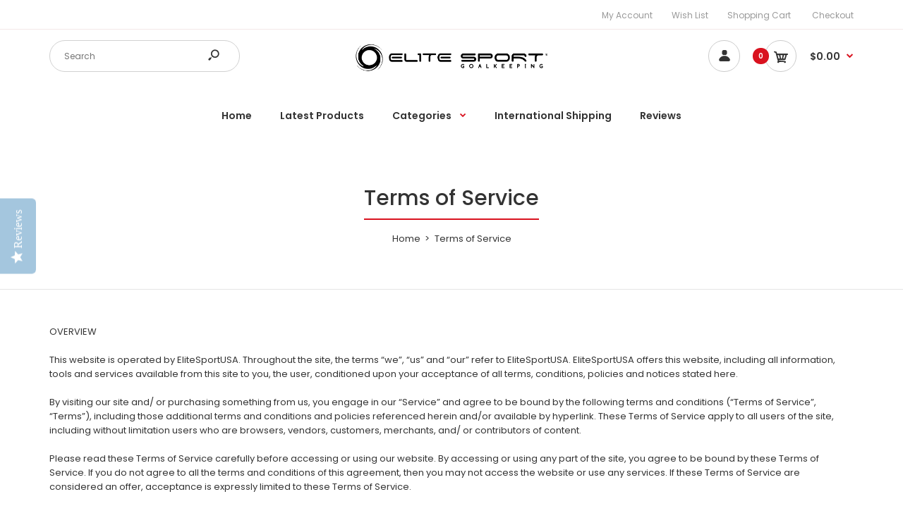

--- FILE ---
content_type: text/css
request_url: https://elitesportspecial.com/cdn/shop/t/29/assets/custom_code.scss.css?v=134625822179948762931608025252
body_size: 710
content:
.roarlookbook .hotspot{background:#d9121f!important}.custom-widget .img-wrapper{display:block;line-height:0}.advanced-grid.categories-wall>div>div.container:first-child{padding:0!important}.categories-wall .category-wall .image img{width:100%;margin-top:20px}div#qab_container{display:block!important}#top .dropdown>a,#top .currency__picker .currency__current{color:#9b9b9b}#top .dropdown>a:after,#top .dropdown>a>i,#top .currency__picker .currency__current:after{color:#9b9b9b}.top-bar .menu li a,.header-type-9 #top #header-center .menu li a,.header-type-17 #top #header-left .menu li a,.header-type-26 #top .menu li a{color:#999}.footer .pattern .default-newsletter form input.email{background-color:#e6e6e6}.links.clearfix{display:none!important}.product-info .cart .add_to_cart .button-cart{margin-right:0!important;padding:0;width:100%!important;height:46px;font-size:16px!important;margin-bottom:0!important}.quantity-wrapper{margin-right:auto}#product-tab-16032802847788a0f9.filter-product .filter-tabs ul>li.active>a{color:#333!important;font-size:27px;font-weight:500!important}#product-tab-16032802847788a0f9.filter-product .filter-tabs ul>li>a{font-size:25px;font-weight:500!important;color:gray!important}.social_widget.instagram.right.hidden-xs.hidden-sm{display:none!important}.product-focus-wrapper .product-focus,body.templateProduct .product-focus-wrapper .product-focus,.product-focus-wrapper .product-info .product-focus .options,.product-focus-wrapper .product-info .product-focus .cart,.product-focus-wrapper .product-info .product-focus .cart .add_to_cart,.product-focus-wrapper .product-info .product-focus .cart .variations_button{background-color:#fff!important}.next-product.right.clearfix,.next-product.clearfix,.item-images-wrapper{display:none!important}#main .vertical .megamenuToogle-wrapper,.standard-body .full-width .megamenu-background .mega-menu-modules>div:first-child:before{background-color:#fff}.megamenu-background .mega-menu-modules>div:first-child:before{background-image:none!important}.product-summary h2.name{font-size:30px;padding:0 29px}.soldoutcolor:hover{color:#333!important}span.fa.fa-angle-right.slick-next-arrow.slick-arrow{padding:25px!important}div.fastor-images .slick-arrow{font-size:70px}span.fa.fa-angle-left.slick-prev-arrow.slick-arrow.slick-disabled{padding:25px}.swatch .swatch-element .swatch-radio.selected+label,.swatch .swatch-element{-webkit-user-select:none!important;user-select:none!important}div#product-description table{width:100%}input#button-cart{background:#dfdfdf}.quickshop-type-advanced-wrapper .product-item-content form .btn-action:disabled{background:#c1c1c1!important;border-color:#c1c1c1!important}.quickshop-type-advanced-wrapper .product-item-content form .btn-action:disabled:hover{background:#c1c1c1!important;border-color:#c1c1c1!important;color:#333!important}input[type=submit]:disabled{background:#c1c1c1!important}input[type=submit]:disabled:hover{background:#c1c1c1!important}.yotpo-display-wrapper .yotpo-bottomline.pull-left.star-clickable{display:block}@media (max-width: 767px){.banner-texting.text-align-left.without--fx.without--linklist .b-heading.self-fontsize-adj{font-size:15px!important}.rich-banners#rich-banners-1603345364842b54fc .rich-banner.rich-banner-1ca549ec-d478-4984-a27e-d4edfb6f4cf7.text-pos-left .banner-content-wrapper .b-heading.self-fontsize-adj,.rich-banners#rich-banners-1603345364842b54fc .rich-banner.rich-banner-4e2bfb67-df21-4e5c-a2a3-9c81bebb964e.text-pos-left .banner-content-wrapper .b-heading.self-fontsize-adj{background:#ffffffb3}.rich-banners#rich-banners-1603345364842b54fc .rich-banner.rich-banner-1603345364842b54fc-0 .banner-content-wrapper.text-vpos-bottom .b-heading.self-fontsize-adj{background:#000000b3}}#size_buttons .btn{background:#fff;border:1px solid #d9121f;color:#000!important}.kl-private-quill-wrapper-Lkqws1.kl-private-quill-wrapper-Lkqws1.kl-private-quill-wrapper-Lkqws1 .ql-editor p,span.ql-font-helvetica{color:#fff!important}.html{margin:-27px}.product-info .review{padding:0 29px}.product-focus-wrapper .product-info .options2 .selector-wrapper .swatch-radio:not(.selected)+label.btooltip{background:#dfdfdf}.soldoutcolor{background-color:#c1c1c1!important;border-color:#c1c1c1!important;color:#333!important}.variant-size select{width:129.7px;height:32px;padding:4px 20px 3px;background:#f2f2f2}.variant-size option{position:absolute;background-color:#f2f2f2;top:100%;left:0;right:0;z-index:99;border-radius:50px;font-size:13px}body:not(.templateIndex) .product-grid .product:hover:before{border:none!important}.kl-private-quill-wrapper-Lkqws1.kl-private-quill-wrapper-Lkqws1.kl-private-quill-wrapper-Lkqws1 .ql-editor strong{color:#75e013!important}.bwIBYc.bwIBYc.bwIBYc.bwIBYc.bwIBYc.bwIBYc .ql-container p,.bwIBYc.bwIBYc.bwIBYc.bwIBYc.bwIBYc.bwIBYc .ql-container a{color:#000!important}.posts .post .tags{margin-top:10px}.header-notice .hn-content-wrapper .emphasized{font-size:20px;line-height:51px;font-weight:300}
/*# sourceMappingURL=/cdn/shop/t/29/assets/custom_code.scss.css.map?v=134625822179948762931608025252 */
